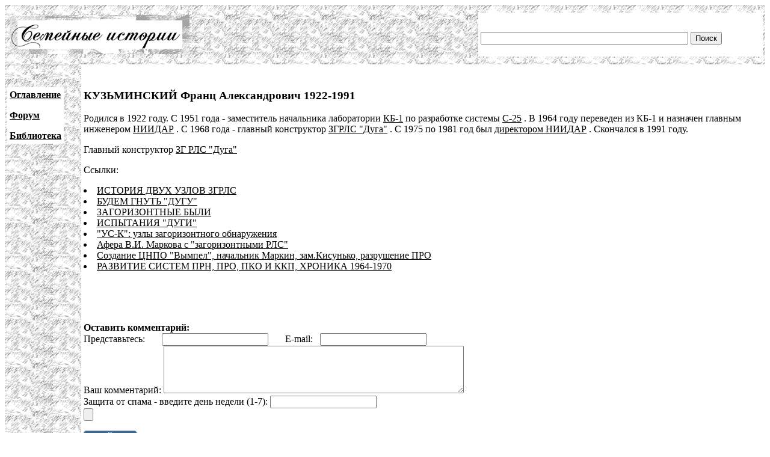

--- FILE ---
content_type: text/html; charset=UTF-8
request_url: http://famhist.ru/famhist/sprn/000deec5.htm
body_size: 2688
content:
<!DOCTYPE HTML PUBLIC "-//W3C//DTD HTML 4.01 Transitional//EN">
<html>
<head>
<title>КУЗЬМИНСКИЙ Франц Александрович 1922-1991</title>
<meta http-equiv="Content-Type" content="text/html; charset=utf-8" >
</head>

<body link="#000000" vlink="#666666">
<table width="100%" border="0" cellspacing="0" cellpadding="4">
  <tr> 
    <td height="99" colspan="2" background="/include/bg1.gif"> 
      <table width="100%" border="0" cellpadding="4" cellspacing="0">
        <tr>
          <td width="669"><img src="/include/logo.gif" width="299" height="65"></td>
          <td width="400" valign="bottom" bgcolor="#FFFFFF">
<form action="/famhist/search.htm" id="cse-search-box">
<div>
<input type="hidden" name="cx" value="007168986384586761334:vnk1cacb0oy" />
<input type="hidden" name="cof" value="FORID:9" />
<input type="hidden" name="ie" value="utf-8" />
<input type="text" class="gsc-input" name="q" size="41" />
<input type="submit" class="gsc-search-button" name="sa" value="Поиск" />
</div>
</form>
	  </td>
        </tr>
      </table>
    </td>
  </tr>
  <tr> 
    <td width="10%" valign="top" background="/include/bg1.gif">
<p>&nbsp;</p>
      <table border="0" cellpadding="4" cellspacing="0" bgcolor="#FFFFFF">
        <tr>
          <td><p><strong><a href="/famhist/ap/006a3442.htm">Оглавление</a></strong></p>
            <p><a href="/famhist/forum/board.asp"><strong>Форум</strong></a></p>
            <p><a href="/famhist/klasson/0026e76a.htm"><strong>Библиотека</strong></a></p></td>
        </tr>
      </table>
      <p>&nbsp;</p>
      <p>&nbsp;</p>
      <p>&nbsp;</p>
      <p>&nbsp;</p>
      </td>
    <td width="90%"><p>&nbsp;</p>
      <p><h3>КУЗЬМИНСКИЙ Франц Александрович 1922-1991</h3></p>
      <p>
<p>
Родился в 1922 году. С 1951 года - заместитель начальника лаборатории <A
href="000bb367.htm" name="000bb367.htm" NAME="000bb367.htm">
КБ-1</A>
 по разработке системы <A href="../kisunko/000dd595.htm" name="000dd595.htm"
NAME="001c0ce5.htm">
С-25</A>
. В 1964 году переведен из КБ-1 и назначен главным инженером <A
href="00108571.htm" name="00108571.htm" NAME="00108571.htm">
НИИДАР</A>
. С 1968 года - главный конструктор <A href="00042816.htm" name="00042816.htm"
NAME="00042816.htm">
ЗГРЛС &quot;Дуга&quot;</A>
. С 1975 по 1981 год был <A href="00091156.htm" name="00091156.htm" NAME="00091156.htm">
директором НИИДАР</A>
. Скончался в 1991 году. 
<p>

<p>
Главный конструктор <A href="00042816.htm" name="00042816.htm" NAME="0000f55c.htm">
ЗГ РЛС &quot;Дуга&quot;</A>

</p>
      <p>Ссылки:<br /><li><a href="/famhist/sprn/000b011e.htm#000deec5.htm">ИСТОРИЯ ДВУХ УЗЛОВ ЗГРЛС</a></li>
<li><a href="/famhist/sprn/00054421.htm#000deec5.htm">БУДЕМ ГНУТЬ "ДУГУ"</a></li>
<li><a href="/famhist/sprn/0009775d.htm#000deec5.htm">ЗАГОРИЗОНТНЫЕ БЫЛИ</a></li>
<li><a href="/famhist/sprn/000ab6ba.htm#000deec5.htm">ИСПЫТАНИЯ "ДУГИ"</a></li>
<li><a href="/famhist/sprn/00032da2.htm#000deec5.htm">"УС-К": узлы загоризонтного обнаружения</a></li>
<li><a href="/famhist/kisunko/0000f8bd.htm#000deec5.htm">Афера В.И. Маркова с "загоризонтными РЛС"</a></li>
<li><a href="/famhist/kisunko/000fb16d.htm#000deec5.htm">Создание ЦНПО "Вымпел", начальник Маркин, зам.Кисунько, разрушение ПРО</a></li>
<li><a href="/famhist/sprn/0019ce6c.htm#000deec5.htm">РАЗВИТИЕ СИСТЕМ ПРН, ПРО, ПКО И ККП,  ХРОНИКА 1964-1970</a></li>
</p>
      <p>&nbsp;</p>
      <p>&nbsp;</p>
      <form method="post">
      <b>Оставить комментарий:</b><br>
      Представьтесь: &nbsp; &nbsp; &nbsp; <input type="text" name="who"> &nbsp; &nbsp; &nbsp; E-mail: &nbsp; <input type="text" name="mail"><br>
      Ваш комментарий: <textarea rows="5" name="comment" cols="60"></textarea><br>
      Защита от спама - введите день недели (1-7): <input type="text" name="txt"><br>
      <input type="submit" text="Отправить">
      </form>
      <p><!--Openstat--><span id="openstat2136615"></span><script type="text/javascript">
      var openstat = { counter: 2136615, image: 5042, next: openstat }; document.write(unescape("%3Cscript%20src=%22http" +
      (("https:" == document.location.protocol) ? "s" : "") +
      "://openstat.net/cnt.js%22%20defer=%22defer%22%3E%3C/script%3E"));
      </script><!--/Openstat-->
<!-- Rating@Mail.ru counter -->
<script type="text/javascript">
var _tmr = window._tmr || (window._tmr = []);
_tmr.push({id: "3061331", type: "pageView", start: (new Date()).getTime()});
(function (d, w, id) {
  if (d.getElementById(id)) return;
  var ts = d.createElement("script"); ts.type = "text/javascript"; ts.async = true; ts.id = id;
  ts.src = (d.location.protocol == "https:" ? "https:" : "http:") + "//top-fwz1.mail.ru/js/code.js";
  var f = function () {var s = d.getElementsByTagName("script")[0]; s.parentNode.insertBefore(ts, s);};
  if (w.opera == "[object Opera]") { d.addEventListener("DOMContentLoaded", f, false); } else { f(); }
})(document, window, "topmailru-code");
</script><noscript><div>
<img src="//top-fwz1.mail.ru/counter?id=3061331;js=na" style="border:0;position:absolute;left:-9999px;" alt="" />
</div></noscript>
<!-- //Rating@Mail.ru counter -->

<!-- Rating@Mail.ru logo -->
<a href="https://top.mail.ru/jump?from=3061331">
<img src="//top-fwz1.mail.ru/counter?id=3061331;t=479;l=1" 
style="border:0;" height="31" width="88" alt="Рейтинг@Mail.ru" /></a>
<!-- //Rating@Mail.ru logo -->
      </p>
      <p>&nbsp;</p>
      <p>&nbsp;</p>
      <p>&nbsp;</p>
      <p>&nbsp;</p>
      <p>&nbsp;</p>
      <p>&nbsp;</p>
      <p>&nbsp;</p>
      <p>&nbsp;</p></td>
  </tr>
</table>
 
<div align="center"><a href="http://www.lighttel.ru">Информационная поддержка:
  <a href="http://www.lighttel.ru">ООО &laquo;Лайт Телеком&raquo;</a>&nbsp;&nbsp;&nbsp;&nbsp;&nbsp;&nbsp;</a>&nbsp;&nbsp;&nbsp; </div>
</body>
</html>
